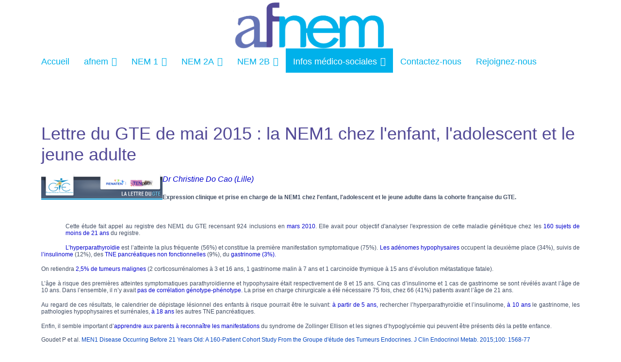

--- FILE ---
content_type: text/html; charset=utf-8
request_url: https://www.afnem.fr/index.php/infos-medicos-sociales/actualites/251-lettre-gte-mai-2015
body_size: 5549
content:

<!doctype html>
<html lang="fr-fr" dir="ltr">
	<head>
		
		<meta name="viewport" content="width=device-width, initial-scale=1, shrink-to-fit=no">
		<meta charset="utf-8" />
	<base href="https://www.afnem.fr/index.php/infos-medicos-sociales/actualites/251-lettre-gte-mai-2015" />
	<meta name="keywords" content="AFNEM, Association Française Des Néoplasies Endocriniennes Multiples, Groupe d'étude des Tumeurs Endocrines, tumeurs neuroendocrines, NEM, RENATEN, diagnostic anatomopathologique, hypophyse pancréas, thymus, thyroïde, surrénales, cancer, association française des nem, association française des NEM, association des nem, association des NEM" />
	<meta name="author" content="Lise" />
	<meta name="description" content="L'AFNEM (association française des NEM)  a pour objet essentiel de relayer auprès des patients, les informations médicales sur les NEM (Néoplasies Endocriniennes Multiples)" />
	<meta name="generator" content="Helix Ultimate - The Most Popular Joomla! Template Framework." />
	<title>AFNEM - Lettre du GTE de mai 2015 : la NEM1 chez l'enfant, l'adolescent et le jeune adulte </title>
	<link href="/templates/shaper_helixultimate/images/favicon.ico" rel="shortcut icon" type="image/vnd.microsoft.icon" />
	<link href="/favicon.ico" rel="shortcut icon" type="image/vnd.microsoft.icon" />
	<link href="https://www.afnem.fr/index.php/component/search/?Itemid=468&amp;catid=78&amp;id=251&amp;format=opensearch" rel="search" title="Valider AFNEM" type="application/opensearchdescription+xml" />
	<link href="/media/com_icagenda/icicons/style.css?802a8f8b08457fdd29a4469303825fab" rel="stylesheet" />
	<link href="/plugins/system/jce/css/content.css?badb4208be409b1335b815dde676300e" rel="stylesheet" />
	<link href="/templates/shaper_helixultimate/css/bootstrap.min.css" rel="stylesheet" />
	<link href="/plugins/system/helixultimate/assets/css/system-j3.min.css" rel="stylesheet" />
	<link href="/templates/shaper_helixultimate/css/template.css" rel="stylesheet" />
	<link href="/templates/shaper_helixultimate/css/presets/default.css" rel="stylesheet" />
	<style>
#scrollToTop {
	cursor: pointer;
	font-size: 0.8em;		font-family: arial;
	position: fixed;
	text-align: center;
	z-index: 9999;
	-webkit-transition: background-color 0.2s ease-in-out;
	-moz-transition: background-color 0.2s ease-in-out;
	-ms-transition: background-color 0.2s ease-in-out;
	-o-transition: background-color 0.2s ease-in-out;
	transition: background-color 0.2s ease-in-out;

	background: #000000;
	color: #ffffff;
	border-radius: 3px;
	padding-left: 12px;
	padding-right: 12px;
	padding-top: 12px;
	padding-bottom: 12px;
	right: 20px; bottom: 20px;
}

#scrollToTop:hover {
	background: #0088cc;
	color: #ffffff;
}

#scrollToTop > img {
	display: block;
	margin: 0 auto;
}.item.menu_link > a {
    color: red !important;
    font-family: arial !important;
    font-size: 18px !important;
}
.sp-megamenu-parent > li > a {
 font-size: 18px !important;
}

.sp-megamenu-parent > li.active > a, .sp-megamenu-parent > li.active:hover > a {
color: white;
background-color: #00B1EA;
height: 50px;
}
#sp-logo .sp-column {
	  display: flex;
	  align-items: center;
	  justify-content: center;
}

@media (max-width: 500px) {
	#sp-logo {
     	flex: 0 0 90% !important;
      	max-width: 90% !important;
}
#sp-logo .sp-column {
	  display: flex;
	  align-items: center;
	  justify-content: center;
}
#sp-menu2 {
    	flex: 0 0 10% !important;
      	max-width: 10% !important;
    }

  .logo-image {
    height: 100px !important;
  }
}

h1 {
    font-family: 'Arial', sans-serif;
    font-size: 28px;
    color:     #534A97;
   font-weight: 500;
}

h2 {
    font-family: 'Arial', sans-serif;
    font-size: 26px;
    color: #6877B7;
   font-weight: 700;
}

h3 {
    font-family: 'Arial', sans-serif;
    font-size: 24px;
    color: #3871CA;
   font-weight: 700;
}
h4 {
    font-family: 'Arial', sans-serif;
    font-size: 20px;
    color: #00B1EA;
   font-weight: 600;
}body{font-family: 'Helvetica', sans-serif;font-size: 16px;font-style: normal;}
h1{font-family: 'Arial', sans-serif;font-size: 28px;}
h2{font-family: 'Arial', sans-serif;font-size: 24px;}
h3{font-family: 'Arial', sans-serif;font-size: 17px;}
h4{font-family: 'Arial', sans-serif;font-size: 18px;}
.logo-image {height:100px;}.logo-image-phone {height:100px;}
	</style>
	<script type="application/json" class="joomla-script-options new">{"data":{"breakpoints":{"tablet":991,"mobile":480},"header":{"stickyOffset":"100"}},"csrf.token":"7451399027fd475caefbff07e9f1a371","system.paths":{"root":"","base":""}}</script>
	<script src="/media/jui/js/jquery.min.js?802a8f8b08457fdd29a4469303825fab"></script>
	<script src="/media/jui/js/jquery-noconflict.js?802a8f8b08457fdd29a4469303825fab"></script>
	<script src="/media/jui/js/jquery-migrate.min.js?802a8f8b08457fdd29a4469303825fab"></script>
	<script src="/media/plg_system_sl_scrolltotop/js/scrolltotop_jq.js"></script>
	<script src="/templates/shaper_helixultimate/js/bootstrap.bundle.min.js"></script>
	<script src="/templates/shaper_helixultimate/js/main.js"></script>
	<script src="/media/system/js/core.js?802a8f8b08457fdd29a4469303825fab"></script>
	<script>
jQuery(document).ready(function() {
	jQuery(document.body).SLScrollToTop({
		'image':		'',
		'text':			'Retour Haut de page',
		'title':		'',
		'className':	'scrollToTop',
		'duration':		500
	});
});template="shaper_helixultimate";
	</script>
	</head>
	<body class="site helix-ultimate hu com-content view-article layout-default task-none itemid-468 fr-fr ltr sticky-header layout-fluid offcanvas-init offcanvs-position-right">

		
		
		<div class="body-wrapper">
			<div class="body-innerwrapper">
								
<section id="sp-logo" >

						<div class="container">
				<div class="container-inner">
			
	
<div class="row">
	<div id="sp-logo" class="col-lg-12 "><div class="sp-column "><div class="logo"><a href="/">
				<img class='logo-image '
					srcset='https://www.afnem.fr/images/logoafnem.png 1x, '
					src='https://www.afnem.fr/images/logoafnem.png'
					alt='AFNEM'
				/>
				</a></div></div></div></div>
							</div>
			</div>
			
</section>
<section id="sp-section-3" >

						<div class="container">
				<div class="container-inner">
			
	
<div class="row">
	<div id="sp-menu" class="col-lg-12 "><div class="sp-column "><nav class="sp-megamenu-wrapper d-flex" role="navigation"><a id="offcanvas-toggler" aria-label="Menu" class="offcanvas-toggler-right d-flex d-lg-none" href="#"><div class="burger-icon" aria-hidden="true"><span></span><span></span><span></span></div></a><ul class="sp-megamenu-parent menu-animation-fade-up d-none d-lg-block"><li class="sp-menu-item"><a   href="/index.php" >Accueil</a></li><li class="sp-menu-item sp-has-child"><a   href="/index.php/afnem" >afnem</a><div class="sp-dropdown sp-dropdown-main sp-menu-right" style="width: 240px;"><div class="sp-dropdown-inner"><ul class="sp-dropdown-items"><li class="sp-menu-item"><a   href="/index.php/afnem/notre-depliant" >Notre dépliant</a></li><li class="sp-menu-item"><a   href="/index.php/afnem/l-association" >L'association</a></li><li class="sp-menu-item"><a   href="/index.php/afnem/les-nem-dans-le-monde" >Les NEM dans le monde</a></li></ul></div></div></li><li class="sp-menu-item sp-has-child"><a   href="/index.php/nem-1" >NEM  1</a><div class="sp-dropdown sp-dropdown-main sp-menu-right" style="width: 240px;"><div class="sp-dropdown-inner"><ul class="sp-dropdown-items"><li class="sp-menu-item"><a   href="/index.php/nem-1/brochure-neoplasie-endocrinienne-multiple-2" >Brochure NEM1</a></li><li class="sp-menu-item"><a   href="/index.php/nem-1/documentation-neoplasie-endocrinienne-multiple-type-1" >Documentation NEM 1</a></li><li class="sp-menu-item"><a   href="/index.php/nem-1/temoignage-neoplasie-endocrinienne-multiple-1" >Témoignages NEM 1</a></li></ul></div></div></li><li class="sp-menu-item sp-has-child"><a   href="/index.php/neoplasie-endocrinienne-multiple-type-2a" >NEM  2A</a><div class="sp-dropdown sp-dropdown-main sp-menu-right" style="width: 240px;"><div class="sp-dropdown-inner"><ul class="sp-dropdown-items"><li class="sp-menu-item"><a   href="/index.php/neoplasie-endocrinienne-multiple-type-2a/brochure-neoplasie-endocrinienne-multiple-3" >Brochure NEM2</a></li><li class="sp-menu-item"><a   href="/index.php/neoplasie-endocrinienne-multiple-type-2a/documentation-neoplasie-endocrinienne-multiple-2a" >Documentation NEM 2A</a></li><li class="sp-menu-item"><a   href="/index.php/neoplasie-endocrinienne-multiple-type-2a/temoignages-neoplasie-endocrinienne-multiple-2a" >Témoignages NEM 2A</a></li></ul></div></div></li><li class="sp-menu-item sp-has-child"><a   href="/index.php/neoplasie-endocrinienne-multiple-type-2b" >NEM  2B</a><div class="sp-dropdown sp-dropdown-main sp-menu-right" style="width: 240px;"><div class="sp-dropdown-inner"><ul class="sp-dropdown-items"><li class="sp-menu-item"><a   href="/index.php/neoplasie-endocrinienne-multiple-type-2b/brochure-neoplasie-endocrinienne-multiple-4" >Brochure NEM2</a></li><li class="sp-menu-item"><a   href="/index.php/neoplasie-endocrinienne-multiple-type-2b/documentation-neoplasie-endocrinienne-multiple-type-2b" >Documentation NEM 2B</a></li><li class="sp-menu-item"><a   href="/index.php/neoplasie-endocrinienne-multiple-type-2b/temoignage-nem-2b" >Témoignage NEM 2B</a></li></ul></div></div></li><li class="sp-menu-item sp-has-child active"><a   href="/index.php/infos-medicos-sociales" >Infos médico-sociales</a><div class="sp-dropdown sp-dropdown-main sp-menu-right" style="width: 240px;"><div class="sp-dropdown-inner"><ul class="sp-dropdown-items"><li class="sp-menu-item"><a   href="/index.php/infos-medicos-sociales/les-centres-specialises" >Les centres spécialisés</a></li><li class="sp-menu-item"><a   href="/index.php/infos-medicos-sociales/les-glandes-endocrines" >L'AFNEM et les glandes endocrines</a></li><li class="sp-menu-item"><a   href="/index.php/infos-medicos-sociales/droit-de-la-sante" >Droit de la santé</a></li><li class="sp-menu-item current-item active"><a aria-current="page"  href="/index.php/infos-medicos-sociales/actualites" >Actualités</a></li></ul></div></div></li><li class="sp-menu-item"><a   href="/index.php/nous-contacter" >Contactez-nous                                            </a></li><li class="sp-menu-item"><a   href="/index.php/rejoignez-nous" >Rejoignez-nous</a></li></ul></nav></div></div></div>
							</div>
			</div>
			
</section>
<section id="sp-main-body" >

										<div class="container">
					<div class="container-inner">
						
	
<div class="row">
	
<main id="sp-component" class="col-lg-12 ">
	<div class="sp-column ">
		<div id="system-message-container" aria-live="polite">
			</div>


		
		<div class="article-details " itemscope itemtype="https://schema.org/Article">
	<meta itemprop="inLanguage" content="fr-FR">
	
	
					
	
		
		<div class="article-header">
					<h1 itemprop="headline">
				Lettre du GTE de mai 2015 : la NEM1 chez l'enfant, l'adolescent et le jeune adulte 			</h1>
									</div>
		<div class="article-can-edit d-flex flex-wrap justify-content-between">
				</div>
			
		
			
		
		
	
	<div itemprop="articleBody">
		<p>
	<em><span style="color: rgb(0, 0, 205);"><img alt="" src="/images/_LOGO_LETTRE_GTE.png" style="width: 250px; height: 54px; float: left;" />Dr Christine Do Cao (Lille)</span></em></p>
<p sizcache="4" sizset="79" style="font: 12px/normal arial, helvetica, sans-serif; text-align: justify; color: rgb(64, 76, 98); font-size-adjust: none; font-stretch: normal;">
	<span sizcache="4" sizset="79" style="font-size: 14px;"><strong sizcache="4" sizset="79"><a name="G1"></a><span style="font-size: 12px;">Expression clinique et prise en charge de la NEM1 chez l&#39;enfant, l&#39;adolescent et le jeune adulte dans la cohorte fran&ccedil;aise du GTE.</span></strong></span></p>
<p sizcache="4" sizset="79" style="font: 12px/normal arial, helvetica, sans-serif; text-align: justify; color: rgb(64, 76, 98); font-size-adjust: none; font-stretch: normal;">
	&nbsp;</p>
<p sizcache="4" sizset="80" style="font: 12px/normal arial, helvetica, sans-serif; text-align: justify; color: rgb(64, 76, 98); font-size-adjust: none; font-stretch: normal;">
	<span style="font-size: 12px;"><img alt="" src="http://www.sfendocrino.org/_images/mediatheque/puces/made_in_gte2.png" style="width: 50px; height: 50px; float: left;" />Cette &eacute;tude fait appel au registre des NEM1 du GTE recensant 924 inclusions en <span style="color: rgb(0, 0, 205);">mars 2010</span>. Elle avait pour objectif d&#39;analyser l&#39;expression de cette maladie g&eacute;n&eacute;tique chez les <span style="color: rgb(0, 0, 205);">160 sujets de moins de 21 ans</span> du registre. </span></p>
<p sizcache="4" sizset="80" style="font: 12px/normal arial, helvetica, sans-serif; text-align: justify; color: rgb(64, 76, 98); font-size-adjust: none; font-stretch: normal;">
	<span style="font-size: 12px;"><span style="color: rgb(0, 0, 205);">L&rsquo;hyperparathyro&iuml;die</span> est l&rsquo;atteinte la plus fr&eacute;quente (56%) et constitue la premi&egrave;re manifestation symptomatique (75%). <span style="color: rgb(0, 0, 205);">Les ad&eacute;nomes hypophysaires </span>occupent la deuxi&egrave;me place (34%), suivis de <span style="color: rgb(0, 0, 205);">l&rsquo;insulinome </span>(12%), des <span style="color: rgb(0, 0, 205);">TNE pancr&eacute;atiques non fonctionnelles </span>(9%), du <span style="color: rgb(0, 0, 205);">gastrinome (3%). </span></span></p>
<p sizcache="4" sizset="80" style="font: 12px/normal arial, helvetica, sans-serif; text-align: justify; color: rgb(64, 76, 98); font-size-adjust: none; font-stretch: normal;">
	<span style="font-size: 12px;">On retiendra <span style="color: rgb(0, 0, 205);">2,5% de tumeurs malignes </span>(2 corticosurr&eacute;nalomes &agrave; 3 et 16 ans, 1 gastrinome malin &agrave; 7 ans et 1 carcino&iuml;de thymique &agrave; 15 ans d&rsquo;&eacute;volution m&eacute;tastatique fatale). </span></p>
 
<p sizcache="4" sizset="80" style="font: 12px/normal arial, helvetica, sans-serif; text-align: justify; color: rgb(64, 76, 98); font-size-adjust: none; font-stretch: normal;">
	<span style="font-size: 12px;">L&rsquo;&acirc;ge &agrave; risque des premi&egrave;res atteintes symptomatiques parathyro&iuml;dienne et hypophysaire &eacute;tait respectivement de 8 et 15 ans. Cinq cas d&rsquo;insulinome et 1 cas de gastrinome se sont r&eacute;v&eacute;l&eacute;s avant l&rsquo;&acirc;ge de 10 ans. Dans l&rsquo;ensemble, il n&rsquo;y avait <span style="color: rgb(0, 0, 205);">pas de corr&eacute;lation g&eacute;notype-ph&eacute;notype.</span> La prise en charge chirurgicale a &eacute;t&eacute; n&eacute;cessaire 75 fois, chez 66 (41%) patients avant l&rsquo;&acirc;ge de 21 ans. </span></p>
<p sizcache="4" sizset="80" style="font: 12px/normal arial, helvetica, sans-serif; text-align: justify; color: rgb(64, 76, 98); font-size-adjust: none; font-stretch: normal;">
	<span style="font-size: 12px;">Au regard de ces r&eacute;sultats, le calendrier de d&eacute;pistage l&eacute;sionnel des enfants &agrave; risque pourrait &ecirc;tre le suivant:<span style="color: rgb(0, 0, 205);"> &agrave; partir de 5</span> <span style="color: rgb(0, 0, 205);">ans,</span> rechercher l&rsquo;hyperparathyro&iuml;die et l&rsquo;insulinome, <span style="color: rgb(0, 0, 205);">&agrave; 10 ans</span> le gastrinome, les pathologies hypophysaires et surr&eacute;nales, <span style="color: rgb(0, 0, 205);">&agrave; 18 ans</span> les autres TNE pancr&eacute;atiques. </span></p>
<p sizcache="4" sizset="80" style="font: 12px/normal arial, helvetica, sans-serif; text-align: justify; color: rgb(64, 76, 98); font-size-adjust: none; font-stretch: normal;">
	<span style="font-size: 12px;">Enfin, il semble important d&rsquo;<span style="color: rgb(0, 0, 205);">apprendre aux parents &agrave; reconna&icirc;tre les manifestations</span> du syndrome de Zollinger Ellison et les signes d&rsquo;hypoglyc&eacute;mie qui peuvent &ecirc;tre pr&eacute;sents d&egrave;s la petite enfance.<br />
	<br />
	Goudet P et al. <a href="http://www.ncbi.nlm.nih.gov/pubmed/?term=25594862" target="_blank">MEN1 Disease Occurring Before 21 Years Old: A 160-Patient Cohort Study From the Groupe d&#39;&eacute;tude des Tumeurs Endocrines. J Clin Endocrinol Metab. 2015;100: 1568-77</a><span style="display: none;">&nbsp;</span></span></p>
	</div>

				
	
	
			
		
	

	
				</div>



			</div>
</main>
</div>
											</div>
				</div>
						
</section>
<section id="sp-bottom" >

						<div class="container">
				<div class="container-inner">
			
	
<div class="row">
	<div id="sp-bottom1" class="col-sm-col-sm-6 col-lg-3 "><div class="sp-column "><div class="sp-module "><h3 class="sp-module-title">afnem</h3><div class="sp-module-content">

<div class="custom"  >
	<p class="pin-jck"><strong>Association Française Des Néoplasies Endocriniennes Multiples</strong></p>
<div class="pin-jck"><strong>NEM 1 – NEM 2A – NEM 2B</strong><br /><br /></div>
<p>&nbsp;</p></div>
</div></div></div></div><div id="sp-bottom2" class="col-sm-col-sm-6 col-lg-3 "><div class="sp-column "><div class="sp-module "><h3 class="sp-module-title">Association</h3><div class="sp-module-content">

<div class="custom"  >
	<div class="pin-jck">à but non lucratif reconnue d’intérêt général</div>
<div class="pin-jck">loi du 1er juillet 1910</div>
<div class="pin-jck">N° W922003349&nbsp;&nbsp;&nbsp;&nbsp; JO du 30 octobre 2010<br /> Siret :&nbsp; 749 895 397 0001</div>
<p>&nbsp;</p></div>
</div></div></div></div><div id="sp-bottom3" class="col-lg-3 "><div class="sp-column "><div class="sp-module "><h3 class="sp-module-title">Contacts</h3><div class="sp-module-content">

<div class="custom"  >
	<div class="pin-jck"><strong>Siège&nbsp;de l'association&nbsp;</strong>: <br />18 cours Ferdinand de Lesseps&nbsp; &nbsp;&nbsp;</div>
<div class="pin-jck">92500 Rueil Malmaison</div>
<p class="pin-jck"><strong>Téléphone :&nbsp;&nbsp;&nbsp;</strong>&nbsp;&nbsp;&nbsp; <br />Claudine Catteau&nbsp; : &nbsp;09 64 09 35 97&nbsp;<br />Raphaël Collus :<strong>&nbsp;</strong>04 77 94 62 14</p></div>
</div></div></div></div><div id="sp-bottom4" class="col-lg-3 "><div class="sp-column "><div class="sp-module "><h3 class="sp-module-title">Recherche</h3><div class="sp-module-content"><div class="search">
	<form action="/index.php/infos-medicos-sociales/actualites" method="post">
		<label for="mod-search-searchword93" class="hide-label">Recherchez</label> <div class="input-group"><input name="searchword" id="mod-search-searchword93" class="form-control" type="search" placeholder="Recherche..."><span class="input-group-btn"><button class="btn btn-primary" onclick="this.form.searchword.focus();">Valider</button></span></div>		<input type="hidden" name="task" value="search">
		<input type="hidden" name="option" value="com_search">
		<input type="hidden" name="Itemid" value="468">
	</form>
</div>
</div></div></div></div></div>
							</div>
			</div>
			
</section>
<footer id="sp-footer" >

						<div class="container">
				<div class="container-inner">
			
	
<div class="row">
	<div id="sp-footer1" class="col-lg-12 "><div class="sp-column "><span class="sp-copyright"><p><a title="Plan du site" href="/index.php/plan-de-site?view=html&amp;id=1"><span style="color: #ffffff;">Plan du site</span></a> <span style="color: #ffffff;">| </span> <a title="Mentions légales" href="/index.php/mentions-legales"> <span style="color: #ffffff;">Mentions légales</span></a> <span style="color: #ffffff;">| </span> <a href="/index.php/extranet"><span style="color: #ffffff;">MAJ</span></a> --- © 2021 afnem</p></span></div></div></div>
							</div>
			</div>
			
</footer>			</div>
		</div>

		<!-- Off Canvas Menu -->
		<div class="offcanvas-overlay"></div>
		<!-- Rendering the offcanvas style -->
		<!-- If canvas style selected then render the style -->
		<!-- otherwise (for old templates) attach the offcanvas module position -->
									

		
		

		<!-- Go to top -->
					<a href="#" class="sp-scroll-up" aria-label="Scroll Up"><span class="fas fa-angle-up" aria-hidden="true"></span></a>
					</body>
</html>